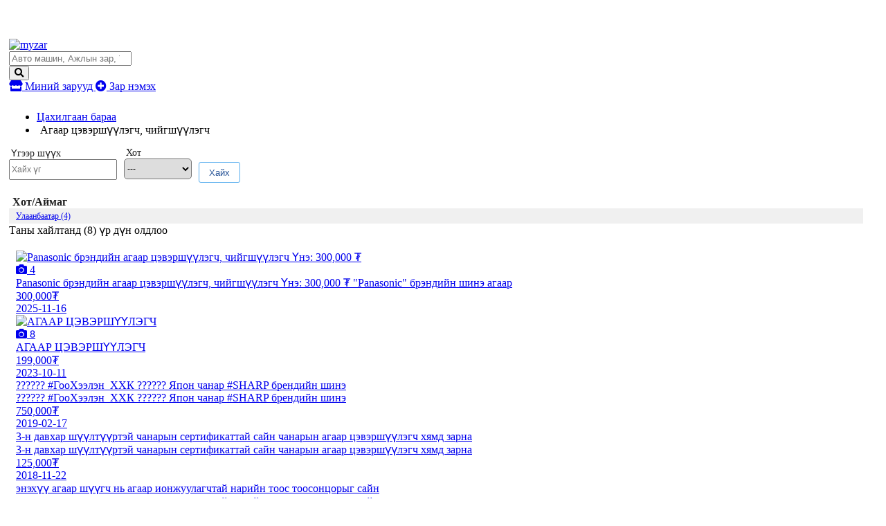

--- FILE ---
content_type: text/html;charset=UTF-8
request_url: https://www.my-zar.mn/zaruud/1902-
body_size: 10279
content:
<!DOCTYPE html>
<html lang="mn">
<head>
    <meta charset="UTF-8">
<meta name="viewport" content="width=device-width, initial-scale=1, shrink-to-fit=no">
<meta name="google-site-verification" content="KKc5GTwKmw2a9XtpBxaYLQRBVZCMdlXtk8LJVAoYpHQ" />
<meta name="_csrf_parameter" content="_csrf" /><meta name="_csrf_header" content="X-CSRF-TOKEN" /><meta name="_csrf" content="447782ab-cf3c-4f15-94e8-1ba3a16aa753" /><title>Агаар цэвэршүүлэгч, чийгшүүлэгч</title>
    <meta property="fb:app_id" content="205602176170947"/>
<meta property="og:title" content="Агаар цэвэршүүлэгч, чийгшүүлэгч">
<meta property="og:type" content="webSite">
<meta property="og:image" content="/static/frontend/css/assets/share.jpg">
    <link rel="canonical" href="http://www.my-zar.mn/zaruud/1902"/>
    <meta name="viewport" content="width=device-width">
<!-- Chrome, Firefox OS and Opera -->
<meta name="theme-color" content="#5451e7">
<!-- Windows Phone -->
<meta name="msapplication-navbutton-color" content="#5451e7">
<!-- iOS Safari -->
<meta name="apple-mobile-web-app-status-bar-style" content="#5451e7">
<link href="//static.sodonsolution.org/fonts/fontawesome-free-5/css/all.css" rel="stylesheet">
<link rel="dns-prefetch" href="//www.google-analytics.com">
<link href="/static/base/webs/core/css/roboto.css" rel="stylesheet">
<link rel="stylesheet" href="/static/webs/myzar2/css/root.min.css?v=10">
<link rel="shortcut icon" type="image/x-icon" href="/static/webs/myzar/assets/favicon.png" sizes="16x16 24x24 32x32 48x48 64x64"/>
<link rel="shortcut icon" type="image/png" href="/static/webs/myzar/assets/favicon.png" sizes="196x196" >
<link rel="icon" type="image/x-icon"  href="/static/webs/myzar/assets/favicon.png" sizes="16x16 24x24 32x32 48x48 64x64">
<link rel="icon" type="image/png" href="/static/webs/myzar/assets/favicon.png" sizes="32x32">
<link rel="icon" type="image/png" href="/static/webs/myzar/assets/favicon.png" sizes="76x76">
<link rel="icon" type="image/png" href="/static/webs/myzar/assets/favicon.png" sizes="96x96">
<link rel="icon" type="image/png" href="/static/webs/myzar/assets/favicon.png" sizes="128x128">
<link rel="icon" type="image/png" href="/static/webs/myzar/assets/favicon.png" sizes="196x196">
<link rel="apple-touch-icon-precomposed" href="/static/webs/myzar/assets/favicon.png" sizes="57x57">
<link rel="apple-touch-icon-precomposed" href="/static/webs/myzar/assets/favicon.png" sizes="60x60">
<link rel="apple-touch-icon-precomposed" href="/static/webs/myzar/assets/favicon.png" sizes="72x72">
<link rel="apple-touch-icon-precomposed" href="/static/webs/myzar/assets/favicon.png" sizes="76x76">
<link rel="apple-touch-icon-precomposed" href="/static/webs/myzar/assets/favicon.png" sizes="114x114">
<link rel="apple-touch-icon-precomposed" href="/static/webs/myzar/assets/favicon.png" sizes="120x120">
<link rel="apple-touch-icon-precomposed" href="/static/webs/myzar/assets/favicon.png" sizes="144x144">
<link rel="apple-touch-icon-precomposed" href="/static/webs/myzar/assets/favicon.png" sizes="152x152">
<link rel="apple-touch-icon-precomposed" href="/static/webs/myzar/assets/favicon.png" sizes="180x180">

<script src="/static/webs/myzar2/js/root.min.js?v=3"></script>

<script>
    (function(i,s,o,g,r,a,m){i['GoogleAnalyticsObject']=r;i[r]=i[r]||function(){
        (i[r].q=i[r].q||[]).push(arguments)},i[r].l=1*new Date();a=s.createElement(o),
        m=s.getElementsByTagName(o)[0];a.async=1;a.src=g;m.parentNode.insertBefore(a,m)
    })(window,document,'script','//www.google-analytics.com/analytics.js','ga');

    ga('create', 'UA-115011277-1', 'auto');
    ga('send', 'pageview');
</script>

<script>
    $(document).ready(function () {
        $.ajaxSetup({
            headers:{
                'X-CSRF-TOKEN': '447782ab-cf3c-4f15-94e8-1ba3a16aa753'
            },
            statusCode:{
                401:function(){
                    window.location.reload();
                }
            },
            error:function(event, config, error){
                switch (event.status){
                    case 401: msg = 'Таны SESSION дууссан байна'; break;
                    case 403: msg = 'Таны эрх хүрэлцэхгүй байна'; break;
                    case 500: msg = 'Сервер дээр алдаа гарлаа'; break;
                    case 503: msg = 'Сервер лүү түр хугацаанд холбогдох боломжгүй байна, дараа дахин холбогдоно уу'; break;
                    default: msg = event.statusText;
                }
                UIkit.notification({message: event.status+'. '+msg, pos: 'top-right',status: 'danger'})
            }
        });
    });
    function _postJSON(url, data, callback){
        $.ajax({
            method: 'POST',
            url: url,
            headers: {
                Accept: 'application/json'
            },
            data: data,
            success: function(res){
                if(callback!==undefined) callback(res);
            }
        });
    }
    function _postJSON2(url, data, callback){
        $.ajax({
            method: 'POST',
            url: url,
            headers: {
                Accept: 'application/json'
            },
            contentType: "application/json;charset=utf-8",
            data: data,
            success: function(res){
                if(callback!==undefined) callback(res);
            }
        });
    }
    function _getJSON(url, data, callback){
        $.ajax({
            method: 'GET',
            url: url,
            headers: {
                Accept: 'application/json'
            },
            data: data,
            success: function(res){
                if(callback!==undefined) callback(res);
            }
        });
    }
    function _getJSON2(url, data, callback){
        $.ajax({
            method: 'GET',
            url: url,
            headers: {
                Accept: 'application/json'
            },
            contentType: "application/json;charset=utf-8",
            data: data,
            success: function(res){
                if(callback!==undefined) callback(res);
            }
        });
    }
</script>

<style>
        .uk-breadcrumb>*{max-width: 100%}
        input:focus::placeholder{color: transparent}
        .my-btn-category .count{max-width: 50px; width: auto}
        .uk-container{padding-left: 5px; padding-right: 5px;}
        @media (max-width: 640px){
            .my-btn-category{padding-left: 15px;}
            .my-btn-category>.name{width: calc(100% - 60px);}
            .my-btn-category>i{display: none}
        }
    </style>
</head>
<body>
    <div id="fb-root"></div>
        <script async defer crossorigin="anonymous" src="https://connect.facebook.net/mn_MN/sdk.js#xfbml=1&version=v15.0&appId=1130013337922682&autoLogAppEvents=1" nonce="GkqtX3x7"></script>
    <!--here starts header-->
    <header>
        <div class="uk-container">
        <div style="padding: 10px 0">
                <a href="/redirect?link=https://www.daigdy.mn/&module=daigdy" target="_blank">
                    <img src="/resource/myzar/Banner/2023/10/23/qp7h9hcm0ch83j93/b1200x100.jpg" class="blur-up lazyload" width="100%" alt="">
                </a>
            </div>
        </div>
<style>
    .adheader-itemss{opacity: 0; position: absolute; top: -50px; right: -50px}
</style>
<div class="header" uk-sticky style="padding: 10px 0">
    <div class="uk-container" style="width: 1200px; max-width: 100%">
        <div class="uk-flex uk-flex-between uk-width-1-1">
            <a href="/" class="header-logo">
                <img src="/resource/myzar/site/2022/02/08/vpp847prn323rpmy/mn.png" alt="myzar">
                </a>
            <div class="header-button">
                <div id="districts" style="display: none">
                    <option value="">...</option>
</div>
                <form class="my-search-box" action="/zaruud/search">
                    <input type="search" class="my-input" id="searchInput" placeholder="Авто машин, Ажлын зар, Үл хөдлөх " name="q">
                    <div style="color: #000" id="ad-counts"></div>
                    <button class="my-btn">
                        <i class="fas fa-search"></i>
                    </button>
                </form>
                <script>
                    $.getJSON('/api/ad/totalCount', function(data){
                    }, true).then(function(data){
                        const totalCount = "Авто машин, Ажлын зар, Үл хөдлөх " + "(" + data + " зар байна" + ")"
                        $('#searchInput').attr('placeholder', totalCount);
                    })
                </script>
                <a href="/client/myzar" title="Миний зарууд" uk-tooltip="Миний зарууд" class="my-btn my-btn-default">
                    <i class="fas fa-store"></i> Миний зарууд
                </a>
                <a href="/client/ad/create" class="my-btn my-btn-create" uk-tooltip="Зар нэмэх" title="Зар нэмэх">
                    <i class="fas fa-plus-circle"></i> Зар нэмэх
                </a>
                <div>
                    <div>
                        <div><div></div></div>
                        <div>
                            <div class="adheader-itemss">
                                <a title="Зар нэмэх" aria-label="ad create" target="_blank" href="https://www.panz.mn/" >
                                    Зар нэмэх
                                </a>
                            </div>
                        </div>
                    </div>
                </div>
            </div>
</div>
    </div>
</div>

</header>
    <main>
        <div class="uk-container">
    <main>
        <style>
    @media (max-width: 1024px){
        .user-banner-web {
            display: none;
        }
    }
    .user-banner-web img{
        height: 250px;
        width: 100%;
        object-fit: cover;
    }
    .user-banner-mobile img{
        width: 100%;
        height: 200px;
        object-fit: cover;
    }
</style>
<div class="my-breadcrumbs">
            <ul class="uk-breadcrumb">
                <li><a href="/zaruud/139-цахилгаан-бараа-tsakhilgaan-baraa-tsahilgaan"
                               title="">Цахилгаан бараа</a></li>
                    <li><span style="padding-left: 5px;">Агаар цэвэршүүлэгч, чийгшүүлэгч</span></li>
                </ul>

        </div>
        <div>
            <ul class="ads-filter">
    <li>
        <div class="search-name">Үгээр шүүх</div>
        <input type="search" id="query" name="q" value="" placeholder="Хайх үг" class="my-input" style="height: 30px!important; font-size: 12px">
        <script>
            const queryEl=document.getElementById("query");
            queryEl.addEventListener("keypress", queryElKeypressEvent, true);
            function queryElKeypressEvent(event){
                if(event.key==='Enter')
                    Filter.send();
            }
        </script>
    </li>
    <li>
        <div class="search-name">Хот</div>
        <select id="cityId" name="cityId" onchange="Filter.send()" class="uk-select my-input">
            <option value="">---</option>
            <option value="1" >Улаанбаатар</option>
            <option value="2" >Архангай</option>
            <option value="3" >Баян-Өлгий</option>
            <option value="4" >Баян Хонгор</option>
            <option value="5" >Булган</option>
            <option value="6" >Говь-Алтай</option>
            <option value="7" >Говь Сүмбэр</option>
            <option value="8" >Дархан-Уул</option>
            <option value="9" >Дорноговь</option>
            <option value="10" >Дорнод</option>
            <option value="11" >Дундговь</option>
            <option value="12" >Завхан</option>
            <option value="13" >Орхон</option>
            <option value="14" >Өвөрхангай</option>
            <option value="15" >Сүхбаатар</option>
            <option value="16" >Сэлэнгэ</option>
            <option value="17" >Төв</option>
            <option value="18" >Увс</option>
            <option value="19" >Ховд</option>
            <option value="20" >Хөвсгөл</option>
            <option value="21" >Хэнтий</option>
            <option value="22" >Налайх</option>
            <option value="23" >Багануур</option>
            <option value="24" >Өмнөговь</option>
            </select>
    </li>
    <li>
        <div>
            <button type="button" onclick="Filter.send()" class="button button-primary button__small button-attrs">Хайх</button>
            <script>
                const Filter={
                    url: '/zaruud/1902',
                    send: function(){
                        let params='';
                        let conn='?';
                        const queryParams=this._getQueryParams();
                        if(queryParams!=null){
                            params+=conn+queryParams;
                            conn='&';
                        }
                        const cityParams=this._getCityParams();
                        if(cityParams!=null){
                            params+=conn+cityParams;
                            conn='&';
                        }
                        const districtParams=this._getDistrictParams();
                        if(districtParams!=null){
                            params+=conn+districtParams;
                            conn='&';
                        }
                        const attrParams=this._getAttrParams();
                        if(attrParams!=null){
                            params+=conn+attrParams;
                            conn='&';
                        }
                        window.location=this.url+params;
                    },
                    _getQueryParams: function(){
                        const el=document.getElementById("query");
                        if(el!=null && el.value!=='')
                            return 'q='+el.value;
                        return null;
                    },
                    _getCityParams: function(){
                        const el=document.getElementById("cityId");
                        if(el!=null && el.value!=='')
                            return 'cityId='+el.value;
                        return null;
                    },
                    _getDistrictParams: function(){
                        const el=document.getElementById("districtId");
                        if(el!=null && el.value!=='')
                            return 'districtId='+el.value;
                        return null;
                    },
                    _getAttrParams: function(){
                        const searchAttrs=$('.searchAttr');
                        let params='attrs=';
                        for(let i=0; i<searchAttrs.length; i++){
                            const searchAttr=searchAttrs[i];
                            const elAttributes=searchAttrs[i].attributes;
                            let type='';
                            switch(elAttributes.attrType.value){
                                case 'input': type='i'; break;
                                case 'select': type='s'; break;
                                case 'text': type='t'; break;
                                case 'number': type='n'; break;
                                case 'number-step': type='ns'; break;
                                case 'bool': type='b'; break;
                                default : type='o'; break;
                            }
                            if(type==='ns'){
                                const paramName = parseInt(searchAttr.children[0].value);
                                const paramValue = parseInt(searchAttr.children[1].value);
                                params+=''+elAttributes.attrPath.value+'='+paramName+'~'+paramValue+'~'+type+'!';
                            }else if(type==='s'){
                                if(searchAttr.value!=='')
                                    params+=''+elAttributes.attrPath.value+'='+searchAttr.value+'~'+type+'!';
                            }else{
                                if(searchAttr.value!==undefined && searchAttr.value!==''){
                                    params+=''+elAttributes.attrPath.value+'='+searchAttr.value+'~'+type+'!';
                                }
                            }
                        }
                        if(params!=='attrs=')
                            return params;
                        return null;
                    }
                };
            </script>
        </div>
    </li>
</ul>
<style>
    .button {display: flex;align-items: center;box-sizing: border-box;border-radius: 3px;padding: 7px 14px;min-width: max-content;height: 30px;color: #245195;transition: border .4s, background-color .4s, color .4s, box-shadow .1s;}
    .button svg path {transition: fill .4s;}
    .button__large svg path {transition: fill .4s;}
    .button:not(:disabled) {cursor: pointer;}
    .button:disabled {background-color: #667eea; color: #666}
    .button i {line-height: 100%; display: flex; padding-right: 5px}
    a.button {width: max-content}
    .button-primary {border: 1px solid #55acee; background-color: #fff}
    .button-primary:not(:disabled) svg path {fill: #667eea}
    .button-primary:not(:disabled):hover {border: 1px solid #55acee; background-color: #667eea; color: #f1f1f1}
    .button-primary:not(:disabled):hover svg path {fill: #fff}
    .button-primary:not(:disabled):active {border: 1px solid #55acee; background-color: #55acee; box-shadow: 0 0 10px 2px #55acee}
    .button-primary.button-fill {border: 1px solid #e7e7e7; background-color: #667eea; color: #fff}
    .button-primary.button-fill:not(:disabled) svg path {fill: #fff}
    .button-primary.button-fill:not(:disabled):hover {border: 1px solid #667eea; background-color: #fff; color: #667eea}
    .button-primary.button-fill:not(:disabled):hover svg path {fill: #667eea}
    .button-primary.button-fill:not(:disabled):active {border: 1px solid #55acee; background-color: #fff; box-shadow: 0 0 10px 2px #55acee}
    .button__medium {padding: 7px 14px;height: 40px;font-size: 16px;}
    .button-attrs{margin-top: 21px;}
    ul.ads-filter{display: flex; flex-wrap: wrap; list-style-type: none; padding-left: 0;}
    ul.ads-filter li{margin-right: 10px;}
    .search-name{padding-left: 3px; font-weight: 500; font-size: 14px; color: #202020;}
    .uk-input, .uk-select:not([multiple]):not([size]){height: 30px!important; border-radius: 5px;}
    .uk-input, .uk-select{font-size: 12px;}
</style></div>
        <div class="uk-flex">
            <div class="uk-width-1-5" style="margin-right: 20px;">
                <script>
    function filterCategory(id){
        Filter.url='/zaruud/'+id;
        Filter.send();
    }
</script>
<div style="padding-top: 3px;">
                <div style="padding-left: 5px; color: #202020; font-weight: bold">Хот/Аймаг</div>
                <div class="my-btn-category my-btn-categories">
                        <a href="javascript:void(0)" onclick="filterCity(1);">Улаанбаатар (4)</a>
                    </div>
                </div>
        <script>
        function filterCity(id){
            const el=document.getElementById("cityId");
            el.value=id;
            /*Filter.url='/zaruud/'+id;*/
            Filter.send();
        }
    </script>
<script>
    facetUtils = {
        showmore: function (showId, moreId){
            $('#'+showId).hide();
            $('#'+moreId).show();
        },
    }
</script>
<style>
    .my-btn-categories{padding: 4px 0 3px 10px; font-size: 12px; color: #202020; background-color: #f0f0f0!important;}
    .my-btn-category a:hover{color: #fff6ee}
</style></div>
            <div class="uk-width-4-5@l">
                <div class="my-ads-heading">Таны хайлтанд (<span class="category-ad-counter">8</span>) үр дүн олдлоо</div>
                        <div class="my-ads-list">
                            <div class="uk-grid-small uk-child-width-1-4@l uk-child-width-1-4@m uk-child-width-1-3@s uk-child-width-1-2" uk-grid style="margin-bottom: 20px;">
                                </div>
                        </div>
                    <div class="my-ads-list">
                    <div class="uk-grid-small uk-child-width-1-4@l uk-child-width-1-4@m uk-child-width-1-3@s uk-child-width-1-2" uk-grid>
                        <div>
                                <a href="/zar/784740-Panasonic-brendiyn-agaar-tsevershuulegch-chiygshuulegch-Une-300000--Panasonic-brendiyn-shine-agaar-"  class="my-ad-card" title="Panasonic брэндийн агаар цэвэршүүлэгч, чийгшүүлэгч Үнэ: 300,000 ₮ "Panasonic" брэндийн шинэ агаар ">
    <div class="my-ad-card__img">
        <img src="/resource/myzar/ad/2025/11/10/uaadqqdm7gg7j05o/1000005921.jpg" uk-cover alt="Panasonic брэндийн агаар цэвэршүүлэгч, чийгшүүлэгч Үнэ: 300,000 ₮ "Panasonic" брэндийн шинэ агаар ">
            </div>
    <div class="my-ad-card__ic">
            <i class="fas fa-camera"></i> 4</div>
    <div class="my-ad-card__text">
        <div class="my-ad-card__name">Panasonic брэндийн агаар цэвэршүүлэгч, чийгшүүлэгч Үнэ: 300,000 ₮ "Panasonic" брэндийн шинэ агаар </div>
        <div class="my-ad-card__description">
            <div class="my-ad-card__price">
                300,000₮
                </div>
            <div class="my-ad-card__published">
                <span class="" >2025-11-16</span></div>
        </div>
    </div>
</a>
<script>
    function pageSaved(module, moduleItemId, moduleItemName){
        const pageSaveForm = {
            module : module,
            moduleItemId : moduleItemId,
            moduleItemName : moduleItemName,
        }
        PageSave.create(pageSaveForm, function (data) {
            console.log("data", data);
        })
    }

    const PageSave = {
        create: function(pageSaveForm, callback) {
            const dataForm = {
                module: pageSaveForm.module,
                moduleItemId: pageSaveForm.moduleItemId,
                moduleItemName: pageSaveForm.moduleItemName,
            }

            $.ajax({
                url: '/api/page/viewed/log/save',
                headers: {
                    Accept: 'application/json'
                },
                contentType: "application/json;charset=utf-8",
                data: JSON.stringify(dataForm),
                processData: false,
                type: 'POST',

                success: function(data) {

                },
                error: function(httpObj, textStatus) {
                    new bootstrap.Toast(document.querySelector('#danger-toast')).show();
                    document.querySelector('#danger-toast').querySelectorAll('.toast-body')[0].innerText = (httpObj.responseText);
                }
            });
        }
    };
</script>
<style>
    .date{color:#ff0000;}
</style>
</div>
                        <div>
                                <a href="/zar/778595-AGAAR-TsEVERShUULEGCh"  class="my-ad-card" title="АГААР ЦЭВЭРШҮҮЛЭГЧ">
    <div class="my-ad-card__img">
        <img src="/resource/myzar/ad/2023/10/11/vstmqd2une2dyi2b/Screenshot_20231003_170039_Google.jpg" uk-cover alt="АГААР ЦЭВЭРШҮҮЛЭГЧ">
            </div>
    <div class="my-ad-card__ic">
            <i class="fas fa-camera"></i> 8</div>
    <div class="my-ad-card__text">
        <div class="my-ad-card__name">АГААР ЦЭВЭРШҮҮЛЭГЧ</div>
        <div class="my-ad-card__description">
            <div class="my-ad-card__price">
                199,000₮
                </div>
            <div class="my-ad-card__published">
                <span class="" >2023-10-11</span></div>
        </div>
    </div>
</a>
<script>
    function pageSaved(module, moduleItemId, moduleItemName){
        const pageSaveForm = {
            module : module,
            moduleItemId : moduleItemId,
            moduleItemName : moduleItemName,
        }
        PageSave.create(pageSaveForm, function (data) {
            console.log("data", data);
        })
    }

    const PageSave = {
        create: function(pageSaveForm, callback) {
            const dataForm = {
                module: pageSaveForm.module,
                moduleItemId: pageSaveForm.moduleItemId,
                moduleItemName: pageSaveForm.moduleItemName,
            }

            $.ajax({
                url: '/api/page/viewed/log/save',
                headers: {
                    Accept: 'application/json'
                },
                contentType: "application/json;charset=utf-8",
                data: JSON.stringify(dataForm),
                processData: false,
                type: 'POST',

                success: function(data) {

                },
                error: function(httpObj, textStatus) {
                    new bootstrap.Toast(document.querySelector('#danger-toast')).show();
                    document.querySelector('#danger-toast').querySelectorAll('.toast-body')[0].innerText = (httpObj.responseText);
                }
            });
        }
    };
</script>
<style>
    .date{color:#ff0000;}
</style>
</div>
                        <div>
                                <a href="/zar/736757--GooHeelenHHK--Yapon-chanar-SHARP-brendiyn-shine-"  class="my-ad-card" title="?????? #ГооХээлэн_ХХК ?????? Япон чанар #SHARP брендийн шинэ ">
    <div class="my-ad-card__img">
        <div class="my-ad-card__img-text">?????? #ГооХээлэн_ХХК ?????? Япон чанар #SHARP брендийн шинэ </div>
            </div>
    <div class="my-ad-card__text">
        <div class="my-ad-card__name">?????? #ГооХээлэн_ХХК ?????? Япон чанар #SHARP брендийн шинэ </div>
        <div class="my-ad-card__description">
            <div class="my-ad-card__price">
                750,000₮
                </div>
            <div class="my-ad-card__published">
                <span class="" >2019-02-17</span></div>
        </div>
    </div>
</a>
<script>
    function pageSaved(module, moduleItemId, moduleItemName){
        const pageSaveForm = {
            module : module,
            moduleItemId : moduleItemId,
            moduleItemName : moduleItemName,
        }
        PageSave.create(pageSaveForm, function (data) {
            console.log("data", data);
        })
    }

    const PageSave = {
        create: function(pageSaveForm, callback) {
            const dataForm = {
                module: pageSaveForm.module,
                moduleItemId: pageSaveForm.moduleItemId,
                moduleItemName: pageSaveForm.moduleItemName,
            }

            $.ajax({
                url: '/api/page/viewed/log/save',
                headers: {
                    Accept: 'application/json'
                },
                contentType: "application/json;charset=utf-8",
                data: JSON.stringify(dataForm),
                processData: false,
                type: 'POST',

                success: function(data) {

                },
                error: function(httpObj, textStatus) {
                    new bootstrap.Toast(document.querySelector('#danger-toast')).show();
                    document.querySelector('#danger-toast').querySelectorAll('.toast-body')[0].innerText = (httpObj.responseText);
                }
            });
        }
    };
</script>
<style>
    .date{color:#ff0000;}
</style>
</div>
                        <div>
                                <a href="/zar/733157-3n-davhar-shuultuurtey-chanariin-sertifikattay-sayn-chanariin-agaar-tsevershuulegch-hyamd-zarna"  class="my-ad-card" title="3-н давхар шүүлтүүртэй чанарын сертификаттай сайн чанарын агаар цэвэршүүлэгч хямд зарна">
    <div class="my-ad-card__img">
        <div class="my-ad-card__img-text">3-н давхар шүүлтүүртэй чанарын сертификаттай сайн чанарын агаар цэвэршүүлэгч хямд зарна</div>
            </div>
    <div class="my-ad-card__text">
        <div class="my-ad-card__name">3-н давхар шүүлтүүртэй чанарын сертификаттай сайн чанарын агаар цэвэршүүлэгч хямд зарна</div>
        <div class="my-ad-card__description">
            <div class="my-ad-card__price">
                125,000₮
                </div>
            <div class="my-ad-card__published">
                <span class="" >2018-11-22</span></div>
        </div>
    </div>
</a>
<script>
    function pageSaved(module, moduleItemId, moduleItemName){
        const pageSaveForm = {
            module : module,
            moduleItemId : moduleItemId,
            moduleItemName : moduleItemName,
        }
        PageSave.create(pageSaveForm, function (data) {
            console.log("data", data);
        })
    }

    const PageSave = {
        create: function(pageSaveForm, callback) {
            const dataForm = {
                module: pageSaveForm.module,
                moduleItemId: pageSaveForm.moduleItemId,
                moduleItemName: pageSaveForm.moduleItemName,
            }

            $.ajax({
                url: '/api/page/viewed/log/save',
                headers: {
                    Accept: 'application/json'
                },
                contentType: "application/json;charset=utf-8",
                data: JSON.stringify(dataForm),
                processData: false,
                type: 'POST',

                success: function(data) {

                },
                error: function(httpObj, textStatus) {
                    new bootstrap.Toast(document.querySelector('#danger-toast')).show();
                    document.querySelector('#danger-toast').querySelectorAll('.toast-body')[0].innerText = (httpObj.responseText);
                }
            });
        }
    };
</script>
<style>
    .date{color:#ff0000;}
</style>
</div>
                        <div>
                                <a href="/zar/731413-enehuu-agaar-shuugch-n-agaar-ionjuulagchtay-nariyn-toos-toosontsoriig-sayn-"  class="my-ad-card" title="энэхүү агаар шүүгч нь агаар ионжуулагчтай нарийн тоос тоосонцорыг сайн ">
    <div class="my-ad-card__img">
        <div class="my-ad-card__img-text">энэхүү агаар шүүгч нь агаар ионжуулагчтай нарийн тоос тоосонцорыг сайн </div>
            </div>
    <div class="my-ad-card__text">
        <div class="my-ad-card__name">энэхүү агаар шүүгч нь агаар ионжуулагчтай нарийн тоос тоосонцорыг сайн </div>
        <div class="my-ad-card__description">
            <div class="my-ad-card__price">
                150,000₮
                </div>
            <div class="my-ad-card__published">
                <span class="" >2018-10-30</span></div>
        </div>
    </div>
</a>
<script>
    function pageSaved(module, moduleItemId, moduleItemName){
        const pageSaveForm = {
            module : module,
            moduleItemId : moduleItemId,
            moduleItemName : moduleItemName,
        }
        PageSave.create(pageSaveForm, function (data) {
            console.log("data", data);
        })
    }

    const PageSave = {
        create: function(pageSaveForm, callback) {
            const dataForm = {
                module: pageSaveForm.module,
                moduleItemId: pageSaveForm.moduleItemId,
                moduleItemName: pageSaveForm.moduleItemName,
            }

            $.ajax({
                url: '/api/page/viewed/log/save',
                headers: {
                    Accept: 'application/json'
                },
                contentType: "application/json;charset=utf-8",
                data: JSON.stringify(dataForm),
                processData: false,
                type: 'POST',

                success: function(data) {

                },
                error: function(httpObj, textStatus) {
                    new bootstrap.Toast(document.querySelector('#danger-toast')).show();
                    document.querySelector('#danger-toast').querySelectorAll('.toast-body')[0].innerText = (httpObj.responseText);
                }
            });
        }
    };
</script>
<style>
    .date{color:#ff0000;}
</style>
</div>
                        <div>
                                <a href="/zar/715877-Sanhuujilt-heregtey-yuuUuriyn-ger-biznes-erhlegchid-avtomashin-hudaldan-"  class="my-ad-card" title="Санхүүжилт хэрэгтэй юу?
Өөрийн гэр, бизнес эрхлэгчид, автомашин худалдан ">
    <div class="my-ad-card__img">
        <div class="my-ad-card__img-text">Санхүүжилт хэрэгтэй юу?
Өөрийн гэр, бизнес эрхлэгчид, автомашин худалдан </div>
            </div>
    <div class="my-ad-card__text">
        <div class="my-ad-card__name">Санхүүжилт хэрэгтэй юу?
Өөрийн гэр, бизнес эрхлэгчид, автомашин худалдан </div>
        <div class="my-ad-card__description">
            <div class="my-ad-card__price">
                5,555₮
                </div>
            <div class="my-ad-card__published">
                <span class="" >2018-03-24</span></div>
        </div>
    </div>
</a>
<script>
    function pageSaved(module, moduleItemId, moduleItemName){
        const pageSaveForm = {
            module : module,
            moduleItemId : moduleItemId,
            moduleItemName : moduleItemName,
        }
        PageSave.create(pageSaveForm, function (data) {
            console.log("data", data);
        })
    }

    const PageSave = {
        create: function(pageSaveForm, callback) {
            const dataForm = {
                module: pageSaveForm.module,
                moduleItemId: pageSaveForm.moduleItemId,
                moduleItemName: pageSaveForm.moduleItemName,
            }

            $.ajax({
                url: '/api/page/viewed/log/save',
                headers: {
                    Accept: 'application/json'
                },
                contentType: "application/json;charset=utf-8",
                data: JSON.stringify(dataForm),
                processData: false,
                type: 'POST',

                success: function(data) {

                },
                error: function(httpObj, textStatus) {
                    new bootstrap.Toast(document.querySelector('#danger-toast')).show();
                    document.querySelector('#danger-toast').querySelectorAll('.toast-body')[0].innerText = (httpObj.responseText);
                }
            });
        }
    };
</script>
<style>
    .date{color:#ff0000;}
</style>
</div>
                        <div>
                                <a href="/zar/701944-Agaar-tsevershuulegch"  class="my-ad-card" title="Агаар цэвэршүүлэгч">
    <div class="my-ad-card__img">
        <div class="my-ad-card__img-text">Агаар цэвэршүүлэгч</div>
            </div>
    <div class="my-ad-card__text">
        <div class="my-ad-card__name">Агаар цэвэршүүлэгч</div>
        <div class="my-ad-card__description">
            <div class="my-ad-card__price">
                650,000₮
                </div>
            <div class="my-ad-card__published">
                <span class="" >2018-02-26</span></div>
        </div>
    </div>
</a>
<script>
    function pageSaved(module, moduleItemId, moduleItemName){
        const pageSaveForm = {
            module : module,
            moduleItemId : moduleItemId,
            moduleItemName : moduleItemName,
        }
        PageSave.create(pageSaveForm, function (data) {
            console.log("data", data);
        })
    }

    const PageSave = {
        create: function(pageSaveForm, callback) {
            const dataForm = {
                module: pageSaveForm.module,
                moduleItemId: pageSaveForm.moduleItemId,
                moduleItemName: pageSaveForm.moduleItemName,
            }

            $.ajax({
                url: '/api/page/viewed/log/save',
                headers: {
                    Accept: 'application/json'
                },
                contentType: "application/json;charset=utf-8",
                data: JSON.stringify(dataForm),
                processData: false,
                type: 'POST',

                success: function(data) {

                },
                error: function(httpObj, textStatus) {
                    new bootstrap.Toast(document.querySelector('#danger-toast')).show();
                    document.querySelector('#danger-toast').querySelectorAll('.toast-body')[0].innerText = (httpObj.responseText);
                }
            });
        }
    };
</script>
<style>
    .date{color:#ff0000;}
</style>
</div>
                        <div>
                                <a href="/zar/685488-Agaar-tsevershuulegch"  class="my-ad-card" title="Агаар цэвэршүүлэгч">
    <div class="my-ad-card__img">
        <div class="my-ad-card__img-text">Агаар цэвэршүүлэгч</div>
            </div>
    <div class="my-ad-card__text">
        <div class="my-ad-card__name">Агаар цэвэршүүлэгч</div>
        <div class="my-ad-card__description">
            <div class="my-ad-card__price">
                150,000₮
                </div>
            <div class="my-ad-card__published">
                <span class="" >2018-02-26</span></div>
        </div>
    </div>
</a>
<script>
    function pageSaved(module, moduleItemId, moduleItemName){
        const pageSaveForm = {
            module : module,
            moduleItemId : moduleItemId,
            moduleItemName : moduleItemName,
        }
        PageSave.create(pageSaveForm, function (data) {
            console.log("data", data);
        })
    }

    const PageSave = {
        create: function(pageSaveForm, callback) {
            const dataForm = {
                module: pageSaveForm.module,
                moduleItemId: pageSaveForm.moduleItemId,
                moduleItemName: pageSaveForm.moduleItemName,
            }

            $.ajax({
                url: '/api/page/viewed/log/save',
                headers: {
                    Accept: 'application/json'
                },
                contentType: "application/json;charset=utf-8",
                data: JSON.stringify(dataForm),
                processData: false,
                type: 'POST',

                success: function(data) {

                },
                error: function(httpObj, textStatus) {
                    new bootstrap.Toast(document.querySelector('#danger-toast')).show();
                    document.querySelector('#danger-toast').querySelectorAll('.toast-body')[0].innerText = (httpObj.responseText);
                }
            });
        }
    };
</script>
<style>
    .date{color:#ff0000;}
</style>
</div>
                        </div>
                </div>
                </div>
        </div>
    </main>
</div>
<style>
    @media (min-width: 960px){
        *+.uk-grid-margin-small, .uk-grid+.uk-grid-small, .uk-grid-small>.uk-grid-margin{margin-top: 10px!important;}
    }
    @media (min-width: 1200px){
        .categorie{margin-top: 10px!important; padding-left: 10px!important; font-size: 14px;}
        .uk-category{margin-left: -8px}
    }
    @media (max-width: 990px){
        .uk-width-1-5{display: none}
    }
    @media (min-width: 960px){
        .uk-grid-small>* {
            padding-left: 10px;
        }
    }
    .mb-50{margin-bottom: 50px;}
    .my-btn-category .counts{}
    .btn-category .name{width: calc(100% - 40px);}
    .my-btn-categories{border-radius: 0!important;}
    .btn-category{height: 30px; font-size: 12px!important;}
</style></main>
    <footer>
        <div class="footer">
    <div class="footer-top">
        <div class="uk-container" style="width: 1200px; max-width: 100%">
            <div >
                <div class="uk-flex uk-width-1-1 uk-flex-between">
                    <ul class="footer-social">
        <li><a href="javascript:void(0);" target="_blank"><img src="/resource/"/></a></li>
        <li><a href="javascript:void(0);" target="_blank"><img src="/resource/"/></a></li>
        <li><a href="javascript:void(0);" target="_blank"><img src="/resource/"/></a></li>
        </ul>
<ul class="footer-contact">
                        <li>
                            <a href="/p/68" target="_blank">
            <i>
                <svg width="22" height="14" viewBox="0 0 22 14" fill="none" xmlns="http://www.w3.org/2000/svg">
                    <path d="M20.2812 0.5L3.96875 0.5C3.47656 0.5 3.125 0.886719 3.125 1.34375V1.625L1.71875 1.625C1.22656 1.625 0.875 2.01172 0.875 2.46875L0.875 12.3125C0.875 13.2617 1.61328 14 2.5625 14L20.2813 14C20.7383 14 21.125 13.6484 21.125 13.1562L21.125 1.34375C21.125 0.886719 20.7383 0.5 20.2812 0.5ZM2 12.3125L2 2.75H3.125L3.125 12.3125C3.125 12.6289 2.84375 12.875 2.5625 12.875C2.24609 12.875 2 12.6289 2 12.3125ZM20 12.875L4.14453 12.875C4.17969 12.7344 4.25 12.4883 4.25 12.3477V12.3125L4.25 1.625L20 1.625L20 12.875ZM5.79688 9.5L11.7031 9.5C11.9141 9.5 12.125 9.32422 12.125 9.07812L12.125 3.17187C12.125 2.96094 11.9141 2.75 11.7031 2.75L5.79688 2.75C5.55078 2.75 5.375 2.96094 5.375 3.17187L5.375 9.07812C5.375 9.32422 5.55078 9.5 5.79688 9.5ZM6.5 3.875H11L11 8.375L6.5 8.375V3.875ZM5.375 11.3281C5.375 11.5742 5.55078 11.75 5.79688 11.75L11.7031 11.75C11.9141 11.75 12.125 11.5742 12.125 11.3281V11.0469C12.125 10.8359 11.9141 10.625 11.7031 10.625L5.79688 10.625C5.55078 10.625 5.375 10.8359 5.375 11.0469V11.3281ZM13.25 11.3281C13.25 11.5742 13.4258 11.75 13.6719 11.75H18.4531C18.6641 11.75 18.875 11.5742 18.875 11.3281V11.0469C18.875 10.8359 18.6641 10.625 18.4531 10.625H13.6719C13.4258 10.625 13.25 10.8359 13.25 11.0469V11.3281ZM13.25 9.07812C13.25 9.32422 13.4258 9.5 13.6719 9.5H18.4531C18.6641 9.5 18.875 9.32422 18.875 9.07812V8.79687C18.875 8.58594 18.6641 8.375 18.4531 8.375H13.6719C13.4258 8.375 13.25 8.58594 13.25 8.79687V9.07812ZM13.25 4.57812C13.25 4.82422 13.4258 5 13.6719 5H18.4531C18.6641 5 18.875 4.82422 18.875 4.57812V4.29687C18.875 4.08594 18.6641 3.875 18.4531 3.875H13.6719C13.4258 3.875 13.25 4.08594 13.25 4.29687V4.57812ZM13.25 6.82812C13.25 7.07422 13.4258 7.25 13.6719 7.25H18.4531C18.6641 7.25 18.875 7.07422 18.875 6.82812V6.54687C18.875 6.33594 18.6641 6.125 18.4531 6.125H13.6719C13.4258 6.125 13.25 6.33594 13.25 6.54687V6.82812Z" fill="#1e87f0"></path>
                </svg>
            </i>
            Үйлчилгээний нөхцөл</a>
    </li>
                        <li>
                            <a href="tel:99777142">
                                <i class="fas fa-phone"></i>
                                9977-7142
                            </a>
                        </li>
                    </ul>
                </div>
            </div>
        </div>
    </div>
    <div class="footer-bottom">
        © 2020 www.my-zar.mn All rights reserved
    </div>
    <a href="/client/ad/create" class="my-btn my-btn-create my-btn-bottom-right">
        <i class="fas fa-plus-circle"></i> Зар нэмэх
    </a>
</div>

</footer>
    <!--jquery-->
    <!-- Google Tag Manager -->
<!-- Global site tag (gtag.js) - Google Analytics -->
    <script async src="https://www.googletagmanager.com/gtag/js?id=UA-54476284-2"></script>
    <script>
        window.dataLayer = window.dataLayer || [];
        function gtag(){dataLayer.push(arguments);}
        gtag('js', new Date());

        gtag('config', 'UA-54476284-2');
    </script>


    <!-- End Google Tag Manager -->
<script>

    function checkLoginState(){
        FB.getLoginStatus(function(response){
            statusChangeCallback(response);
        });
    }

    function statusChangeCallback(response){
        if(response.status==='connected'){
            // testAPI();
            
            fetch('/api/signin/facebook?token='+response.authResponse.accessToken, {
                method: 'POST',
                headers: {
                    'Accept': 'application/json',
                },
            })
                .then(response => response.json())
                .then(data => {
                    if(data.loggedIn){
                        window.location.reload();
                    }
                });
            
        }else{
            document.getElementById('status').innerHTML = 'Please log ' + 'into this webpage.';
        }
    }

    window.fbAsyncInit = function() {
        FB.init({
            appId      : '1130013337922682',
            cookie     : true,
            xfbml      : true,
            version    : 'v15.0'
        });

        FB.AppEvents.logPageView();

    };

    (function(d, s, id){
        var js, fjs = d.getElementsByTagName(s)[0];
        if (d.getElementById(id)) {return;}
        js = d.createElement(s); js.id = id;
        js.src = "https://connect.facebook.net/mn_MN/sdk.js";
        fjs.parentNode.insertBefore(js, fjs);
    }(document, 'script', 'facebook-jssdk'));
</script>
</body>
</html>
